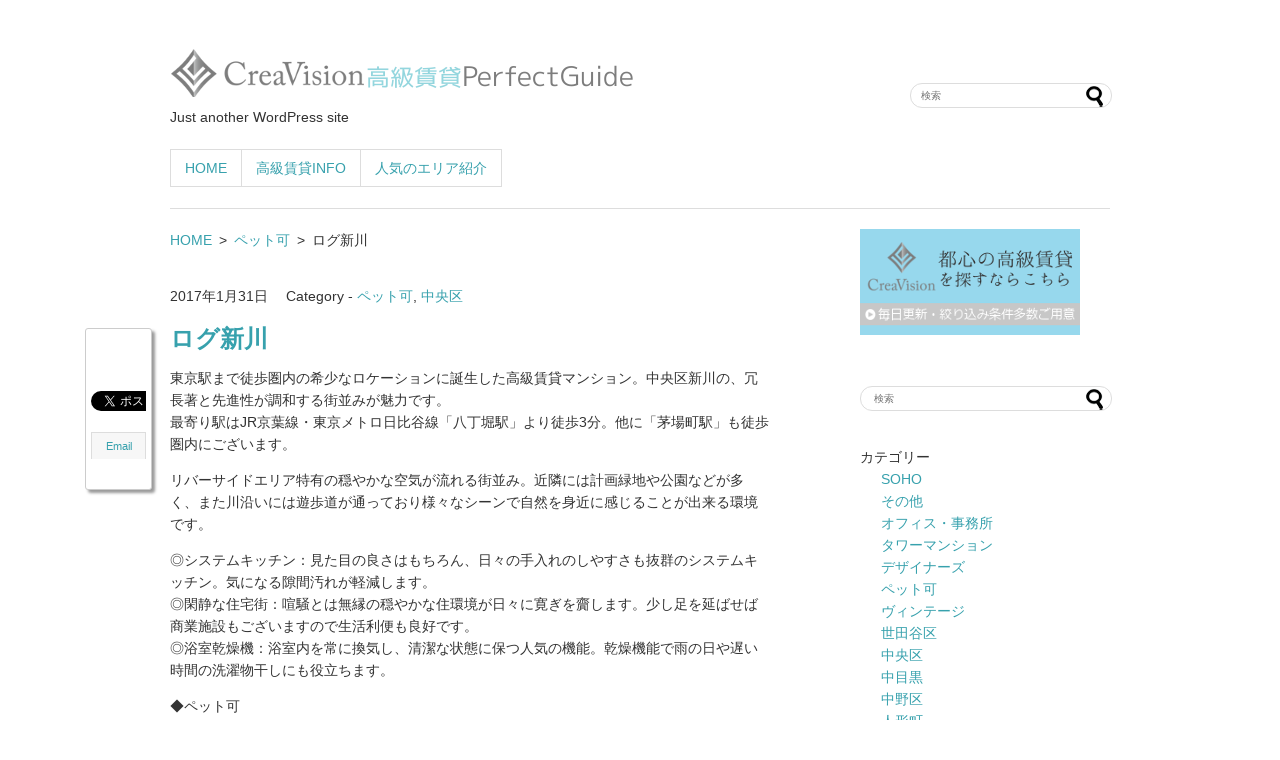

--- FILE ---
content_type: text/html; charset=UTF-8
request_url: http://crea-chintai.com/%E3%83%AD%E3%82%B0%E6%96%B0%E5%B7%9D/
body_size: 10411
content:
<!DOCTYPE html>
<html lang="ja">
	<head>
		<meta charset="UTF-8">
		<title>ログ新川 | 高級賃貸PerfectGuide</title>
		<meta content="東京都心のタワーマンション・デザイナーズ・SOHOを探すなら高級賃貸のプロフェッショナルクレアビジョンにお任せ下さい。" name="description"/> 
		<link rel="shortcut icon" href="wp-content/themes/simplesimple/images/favicon.ico">
		<link rel="stylesheet" href="http://crea-chintai.com/wp-content/themes/simplesimple/style.css" media="screen">
		<link href="http://fonts.googleapis.com/css?family=Josefin+Sans:400,600,700" rel="stylesheet">
		
<!-- All in One SEO Pack 2.3.11.1 by Michael Torbert of Semper Fi Web Design[72,113] -->
<meta name="description"  content="東京駅まで徒歩圏内の希少なロケーションに誕生した高級賃貸マンション。中央区新川の、冗長著と先進性が調和する街並みが魅力です。 最寄り駅はJR京葉線・東京メトロ日比谷線「八丁堀駅」より徒歩3分。他に「茅場町駅」も徒歩圏内にございます。 リバーサイドエリア特有の穏やかな空気が流れる街並み。近隣には計画緑地や公園などが多く" />

<link rel="canonical" href="http://crea-chintai.com/%e3%83%ad%e3%82%b0%e6%96%b0%e5%b7%9d/" />
<!-- /all in one seo pack -->
<link rel='dns-prefetch' href='//s.w.org' />
<link rel="alternate" type="application/rss+xml" title="高級賃貸PerfectGuide &raquo; フィード" href="http://crea-chintai.com/feed/" />
<link rel="alternate" type="application/rss+xml" title="高級賃貸PerfectGuide &raquo; コメントフィード" href="http://crea-chintai.com/comments/feed/" />
<link rel="alternate" type="application/rss+xml" title="高級賃貸PerfectGuide &raquo; ログ新川 のコメントのフィード" href="http://crea-chintai.com/%e3%83%ad%e3%82%b0%e6%96%b0%e5%b7%9d/feed/" />
		<script type="text/javascript">
			window._wpemojiSettings = {"baseUrl":"https:\/\/s.w.org\/images\/core\/emoji\/2.2.1\/72x72\/","ext":".png","svgUrl":"https:\/\/s.w.org\/images\/core\/emoji\/2.2.1\/svg\/","svgExt":".svg","source":{"concatemoji":"http:\/\/crea-chintai.com\/wp-includes\/js\/wp-emoji-release.min.js?ver=4.7.29"}};
			!function(t,a,e){var r,n,i,o=a.createElement("canvas"),l=o.getContext&&o.getContext("2d");function c(t){var e=a.createElement("script");e.src=t,e.defer=e.type="text/javascript",a.getElementsByTagName("head")[0].appendChild(e)}for(i=Array("flag","emoji4"),e.supports={everything:!0,everythingExceptFlag:!0},n=0;n<i.length;n++)e.supports[i[n]]=function(t){var e,a=String.fromCharCode;if(!l||!l.fillText)return!1;switch(l.clearRect(0,0,o.width,o.height),l.textBaseline="top",l.font="600 32px Arial",t){case"flag":return(l.fillText(a(55356,56826,55356,56819),0,0),o.toDataURL().length<3e3)?!1:(l.clearRect(0,0,o.width,o.height),l.fillText(a(55356,57331,65039,8205,55356,57096),0,0),e=o.toDataURL(),l.clearRect(0,0,o.width,o.height),l.fillText(a(55356,57331,55356,57096),0,0),e!==o.toDataURL());case"emoji4":return l.fillText(a(55357,56425,55356,57341,8205,55357,56507),0,0),e=o.toDataURL(),l.clearRect(0,0,o.width,o.height),l.fillText(a(55357,56425,55356,57341,55357,56507),0,0),e!==o.toDataURL()}return!1}(i[n]),e.supports.everything=e.supports.everything&&e.supports[i[n]],"flag"!==i[n]&&(e.supports.everythingExceptFlag=e.supports.everythingExceptFlag&&e.supports[i[n]]);e.supports.everythingExceptFlag=e.supports.everythingExceptFlag&&!e.supports.flag,e.DOMReady=!1,e.readyCallback=function(){e.DOMReady=!0},e.supports.everything||(r=function(){e.readyCallback()},a.addEventListener?(a.addEventListener("DOMContentLoaded",r,!1),t.addEventListener("load",r,!1)):(t.attachEvent("onload",r),a.attachEvent("onreadystatechange",function(){"complete"===a.readyState&&e.readyCallback()})),(r=e.source||{}).concatemoji?c(r.concatemoji):r.wpemoji&&r.twemoji&&(c(r.twemoji),c(r.wpemoji)))}(window,document,window._wpemojiSettings);
		</script>
		<style type="text/css">
img.wp-smiley,
img.emoji {
	display: inline !important;
	border: none !important;
	box-shadow: none !important;
	height: 1em !important;
	width: 1em !important;
	margin: 0 .07em !important;
	vertical-align: -0.1em !important;
	background: none !important;
	padding: 0 !important;
}
</style>
<link rel='stylesheet' id='contact-form-7-css'  href='http://crea-chintai.com/wp-content/plugins/contact-form-7/includes/css/styles.css?ver=4.6' type='text/css' media='all' />
<script type='text/javascript' src='http://crea-chintai.com/wp-includes/js/jquery/jquery.js?ver=1.12.4'></script>
<script type='text/javascript' src='http://crea-chintai.com/wp-includes/js/jquery/jquery-migrate.min.js?ver=1.4.1'></script>
<script type='text/javascript' src='http://crea-chintai.com/wp-content/plugins/sharebar/js/sharebar.js?ver=4.7.29'></script>
<link rel='https://api.w.org/' href='http://crea-chintai.com/wp-json/' />
<link rel="EditURI" type="application/rsd+xml" title="RSD" href="http://crea-chintai.com/xmlrpc.php?rsd" />
<link rel="wlwmanifest" type="application/wlwmanifest+xml" href="http://crea-chintai.com/wp-includes/wlwmanifest.xml" /> 
<link rel='prev' title='グラシーナ文京' href='http://crea-chintai.com/%e3%82%b0%e3%83%a9%e3%82%b7%e3%83%bc%e3%83%8a%e6%96%87%e4%ba%ac/' />
<link rel='next' title='ブランシエスタ駒込' href='http://crea-chintai.com/%e3%83%96%e3%83%a9%e3%83%b3%e3%82%b7%e3%82%a8%e3%82%b9%e3%82%bf%e9%a7%92%e8%be%bc/' />
<meta name="generator" content="WordPress 4.7.29" />
<link rel='shortlink' href='http://crea-chintai.com/?p=4228' />
<link rel="alternate" type="application/json+oembed" href="http://crea-chintai.com/wp-json/oembed/1.0/embed?url=http%3A%2F%2Fcrea-chintai.com%2F%25e3%2583%25ad%25e3%2582%25b0%25e6%2596%25b0%25e5%25b7%259d%2F" />
<link rel="alternate" type="text/xml+oembed" href="http://crea-chintai.com/wp-json/oembed/1.0/embed?url=http%3A%2F%2Fcrea-chintai.com%2F%25e3%2583%25ad%25e3%2582%25b0%25e6%2596%25b0%25e5%25b7%259d%2F&#038;format=xml" />
<link rel="stylesheet" href="http://crea-chintai.com/wp-content/plugins/sharebar/css/sharebar.css" type="text/css" media="screen" />
<script type="text/javascript">jQuery(document).ready(function($) { $('.sharebar').sharebar({horizontal:'true',swidth:'65',minwidth:1000,position:'left',leftOffset:20,rightOffset:10}); });</script>
<!-- Sharebar Plugin by Monjurul Dolon (http://mdolon.com/) - more info at: http://devgrow.com/sharebar-wordpress-plugin -->
<style type="text/css"></style><style>.ios7.web-app-mode.has-fixed header{ background-color: rgba(3,122,221,.88);}</style>
	</head>
	<body class="post-template-default single single-post postid-4228 single-format-standard">
		<div id="container">
			<!-- header -->

			<div id="header" class="clearfix">
				<div class="alignleft">
						<a href="http://crea-chintai.com/" class="crealogo"><img src="http://crea-chintai.com/wp-content/themes/simplesimple/images/logo.png"></a><br>
					Just another WordPress site				</div>
				<div class="alignright"><form method="get" id="searchform" action="http://crea-chintai.com/">
	<input type="text" placeholder="検索" name="s" id="s">
	<input type="submit" id="searchsubmit" value="">
</form></div>　　　　
<div class="menu-%e3%83%a1%e3%83%8b%e3%83%a5%e3%83%bc-1-container"><ul id="menu-%e3%83%a1%e3%83%8b%e3%83%a5%e3%83%bc-1" class="menu"><li id="menu-item-4174" class="menu-item menu-item-type-post_type menu-item-object-page menu-item-home menu-item-4174"><a href="http://crea-chintai.com/">HOME</a></li>
<li id="menu-item-4175" class="menu-item menu-item-type-post_type menu-item-object-page menu-item-4175"><a href="http://crea-chintai.com/%e9%ab%98%e7%b4%9a%e8%b3%83%e8%b2%b8info/">高級賃貸INFO</a></li>
<li id="menu-item-4176" class="menu-item menu-item-type-post_type menu-item-object-page menu-item-4176"><a href="http://crea-chintai.com/%e4%ba%ba%e6%b0%97%e3%81%ae%e3%82%a8%e3%83%aa%e3%82%a2%e7%b4%b9%e4%bb%8b/">人気のエリア紹介</a></li>
</ul></div>　　　　
</div>
<script>

  (function(i,s,o,g,r,a,m){i['GoogleAnalyticsObject']=r;i[r]=i[r]||function(){

  (i[r].q=i[r].q||[]).push(arguments)},i[r].l=1*new Date();a=s.createElement(o),

  m=s.getElementsByTagName(o)[0];a.async=1;a.src=g;m.parentNode.insertBefore(a,m)

  })(window,document,'script','//www.google-analytics.com/analytics.js','ga');

 

  ga('create', 'UA-44447967-2', 'crea-chintai.com');

  ga('send', 'pageview');

 

</script>
			<!-- /header -->			<!-- main -->
			<div id="main">
<div align="left"><div id="breadcrumb" class="clearfix"><ul><li><a href="http://crea-chintai.com/">HOME</a></li><li>&gt;</li><li><a href="http://crea-chintai.com/category/%e3%83%9a%e3%83%83%e3%83%88%e5%8f%af/">ペット可</a></li><li>&gt;</li><li>ログ新川</li></ul></div></div>
						<div id="post-4228" class="post-4228 post type-post status-publish format-standard hentry category-7 category-9 classify2-721 classify2-327">
						
		
								<p class="post-meta">
								<span class="post-date">2017年1月31日</span>
								<span class="category">Category - <a href="http://crea-chintai.com/category/%e3%83%9a%e3%83%83%e3%83%88%e5%8f%af/" rel="category tag">ペット可</a>, <a href="http://crea-chintai.com/category/%e4%b8%ad%e5%a4%ae%e5%8c%ba/" rel="category tag">中央区</a></span>
<ul id="sharebar" style="background:#;border-color:#;">
<li><div id="fb-root"></div><script>(function(d, s, id) { var js, fjs = d.getElementsByTagName(s)[0]; if (d.getElementById(id)) return; js = d.createElement(s); js.id = id; js.src = "//connect.facebook.net/en_US/sdk.js#xfbml=1&version=v2.3"; fjs.parentNode.insertBefore(js, fjs); }(document, 'script', 'facebook-jssdk'));</script><div class="fb-like" data-width="60" data-layout="box_count" data-action="like" data-show-faces="false" data-share="false"></div></li><li><a class="twitter-share-button" href="https://twitter.com/share" data-count="vertical">Tweet</a><script>window.twttr=(function(d,s,id){var js,fjs=d.getElementsByTagName(s)[0],t=window.twttr||{};if(d.getElementById(id))return t;js=d.createElement(s);js.id=id;js.src="https://platform.twitter.com/widgets.js";fjs.parentNode.insertBefore(js,fjs);t._e=[];t.ready=function(f){t._e.push(f);};return t;}(document,"script","twitter-wjs"));</script></li><li><a href="mailto:?subject=http://crea-chintai.com/%e3%83%ad%e3%82%b0%e6%96%b0%e5%b7%9d/" class="sharebar-button email">Email</a></li></ul><ul id="sharebarx">
<li><div id="fb-root"></div><script>(function(d, s, id) { var js, fjs = d.getElementsByTagName(s)[0]; if (d.getElementById(id)) return; js = d.createElement(s); js.id = id; js.src = "//connect.facebook.net/en_US/sdk.js#xfbml=1&version=v2.3"; fjs.parentNode.insertBefore(js, fjs); }(document, 'script', 'facebook-jssdk'));</script><div class="fb-like" data-width="80" data-layout="button_count" data-action="like" data-show-faces="false" data-share="false"></div></li><li><a class="twitter-share-button" href="https://twitter.com/share">Tweet</a><script>window.twttr=(function(d,s,id){var js,fjs=d.getElementsByTagName(s)[0],t=window.twttr||{};if(d.getElementById(id))return t;js=d.createElement(s);js.id=id;js.src="https://platform.twitter.com/widgets.js";fjs.parentNode.insertBefore(js,fjs);t._e=[];t.ready=function(f){t._e.push(f);};return t;}(document,"script","twitter-wjs"));</script></li><li><a href="mailto:?subject=http://crea-chintai.com/%e3%83%ad%e3%82%b0%e6%96%b0%e5%b7%9d/" class="sharebar-button email">Email</a></li></ul><p><span style="font-size: 18pt;"><strong><a title="ログ新川" href="http://www.creavision.co.jp/building/4912/" target="_blank">ログ新川</a></strong></span></p>
<div class="text297">
<p>東京駅まで徒歩圏内の希少なロケーションに誕生した高級賃貸マンション。中央区新川の、冗長著と先進性が調和する街並みが魅力です。<br />
最寄り駅はJR京葉線・東京メトロ日比谷線「八丁堀駅」より徒歩3分。他に「茅場町駅」も徒歩圏内にございます。</p>
<p>リバーサイドエリア特有の穏やかな空気が流れる街並み。近隣には計画緑地や公園などが多く、また川沿いには遊歩道が通っており様々なシーンで自然を身近に感じることが出来る環境です。</p>
<p>◎システムキッチン：見た目の良さはもちろん、日々の手入れのしやすさも抜群のシステムキッチン。気になる隙間汚れが軽減します。<br />
◎閑静な住宅街：喧騒とは無縁の穏やかな住環境が日々に寛ぎを齎します。少し足を延ばせば商業施設もございますので生活利便も良好です。<br />
◎浴室乾燥機：浴室内を常に換気し、清潔な状態に保つ人気の機能。乾燥機能で雨の日や遅い時間の洗濯物干しにも役立ちます。</p>
<p>◆ペット可<br />
愛犬家・愛猫家に嬉しいペットの飼育が出来るマンションです。 ペットオーナーにもそうでない方にも快適な生活が送って頂ける様、様々な面で配慮されています。</p>
<p>◆キャンペーン<br />
仲介手数料・礼金等転居時に掛かる初期費用を抑えた物件です。<br />
他にフリーレントや期間限定賃料減額等、物件によって様々なキャンペーンがございます。</p>
<p>◇中央区<br />
築地・月島等400年の歴史を誇る伝統的な街並みが魅力。<br />
銀座エリアのトレンド性に加え、閑静で暮らしやすい居住性の良さも人気の理由です。</p>
<table class="tableBase">
<tbody>
<tr class="odd">
<th scope="row">物件名</th>
<td colspan="3">ログ新川</td>
</tr>
<tr class="even">
<th scope="row">所在地</th>
<td colspan="3">東京都中央区新川2-20-10</td>
</tr>
<tr class="odd">
<th scope="row">交通</th>
<td colspan="3">JR京葉線「八丁堀駅」徒歩3分<br />
東京メトロ日比谷線「八丁堀駅」徒歩3分<br />
東京メトロ日比谷線「茅場町駅」徒歩11分<br />
東京メトロ東西線「茅場町駅」徒歩11分</td>
</tr>
<tr class="even">
<th scope="row"></th>
<td colspan="3"></td>
</tr>
<tr class="odd">
<th scope="row">物件特徴</th>
<td colspan="3">ペット可</td>
</tr>
<tr class="even">
<th scope="row">賃料</th>
<td>101,000円 &#8211; 220,000円</td>
<th>共益費/管理費</th>
<td>10,000円 &#8211; 10,000円</td>
</tr>
<tr class="odd">
<th scope="row">間取り</th>
<td>1K &#8211; 2LDK</td>
<th>専有面積</th>
<td>26.52m<sup>2</sup> &#8211; 55.12m<sup>2</sup></td>
</tr>
<tr class="even">
<th scope="row">築年月</th>
<td>2017年2月</td>
<th>総階数</th>
<td>地上12階</td>
</tr>
<tr class="odd">
<th scope="row">総戸数</th>
<td>28戸</td>
<th>建物構造</th>
<td>RC造</td>
</tr>
<tr class="even">
<th scope="row">通学エリア小学校</th>
<td colspan="3">明正小学校</td>
</tr>
</tbody>
</table>
<p>所在地 〒106-0045</p>
<p>東京都港区麻布十番1-7-1 MGB麻布十番6F<br />
TEL・FAX TEL 03-6890-7755<br />
FAX 03-6890-7757<br />
営業時間 10:00〜22:00（年中無休）<br />
アクセス 都営大江戸線「麻布十番駅」7番出口 徒歩3分<br />
<div role="form" class="wpcf7" id="wpcf7-f4202-p4228-o1" lang="ja" dir="ltr">
<div class="screen-reader-response"></div>
<form action="/%E3%83%AD%E3%82%B0%E6%96%B0%E5%B7%9D/#wpcf7-f4202-p4228-o1" method="post" class="wpcf7-form" novalidate="novalidate">
<div style="display: none;">
<input type="hidden" name="_wpcf7" value="4202" />
<input type="hidden" name="_wpcf7_version" value="4.6" />
<input type="hidden" name="_wpcf7_locale" value="ja" />
<input type="hidden" name="_wpcf7_unit_tag" value="wpcf7-f4202-p4228-o1" />
<input type="hidden" name="_wpnonce" value="555745a10e" />
</div>
<p><label> お名前 (必須)<br />
    <span class="wpcf7-form-control-wrap your-name"><input type="text" name="your-name" value="" size="40" class="wpcf7-form-control wpcf7-text wpcf7-validates-as-required" aria-required="true" aria-invalid="false" /></span> </label></p>
<p><label> メールアドレス (必須)<br />
    <span class="wpcf7-form-control-wrap your-email"><input type="email" name="your-email" value="" size="40" class="wpcf7-form-control wpcf7-text wpcf7-email wpcf7-validates-as-required wpcf7-validates-as-email" aria-required="true" aria-invalid="false" /></span> </label></p>
<p><label> 題名<br />
    <span class="wpcf7-form-control-wrap your-subject"><input type="text" name="your-subject" value="" size="40" class="wpcf7-form-control wpcf7-text" aria-invalid="false" /></span> </label></p>
<p><label> メッセージ本文<br />
    <span class="wpcf7-form-control-wrap your-message"><textarea name="your-message" cols="40" rows="10" class="wpcf7-form-control wpcf7-textarea" aria-invalid="false"></textarea></span> </label></p>
<p><input type="submit" value="送信" class="wpcf7-form-control wpcf7-submit" /></p>
<div class="wpcf7-response-output wpcf7-display-none"></div></form></div></p>
</div>
Belong to 物件特徴-<a href="http://crea-chintai.com/classify2/%e5%be%b3%e8%88%b9%e7%a8%b2%e8%8d%b7%e7%a5%9e%e7%a4%be/" rel="tag">徳船稲荷神社</a>、<a href="http://crea-chintai.com/classify2/%e6%98%8e%e6%ad%a3%e5%b0%8f%e5%ad%a6%e6%a0%a1/" rel="tag">明正小学校</a>							</div>
								</div>
			<!-- /main -->
<!-- sidebar -->


<div id="sidebar">
<li id="text-2" class="widget widget_text">			<div class="textwidget"><a href="http://www.creavision.co.jp/"　target="_blank"><img src="http://crea-chintai.com/wp-content/themes/simplesimple/images/sitelink.png"  alt="都心の高級賃貸を探すならこちら"></a></div>
		</li>
<li id="search-2" class="widget widget_search"><form method="get" id="searchform" action="http://crea-chintai.com/">
	<input type="text" placeholder="検索" name="s" id="s">
	<input type="submit" id="searchsubmit" value="">
</form></li>
<li id="categories-2" class="widget widget_categories"><div>カテゴリー</div>		<ul>
	<li class="cat-item cat-item-2"><a href="http://crea-chintai.com/category/soho/" >SOHO</a>
</li>
	<li class="cat-item cat-item-4"><a href="http://crea-chintai.com/category/%e3%81%9d%e3%81%ae%e4%bb%96/" >その他</a>
</li>
	<li class="cat-item cat-item-1445"><a href="http://crea-chintai.com/category/%e3%82%aa%e3%83%95%e3%82%a3%e3%82%b9%e3%83%bb%e4%ba%8b%e5%8b%99%e6%89%80/" >オフィス・事務所</a>
</li>
	<li class="cat-item cat-item-5"><a href="http://crea-chintai.com/category/%e3%82%bf%e3%83%af%e3%83%bc%e3%83%9e%e3%83%b3%e3%82%b7%e3%83%a7%e3%83%b3/" >タワーマンション</a>
</li>
	<li class="cat-item cat-item-6"><a href="http://crea-chintai.com/category/%e3%83%87%e3%82%b6%e3%82%a4%e3%83%8a%e3%83%bc%e3%82%ba/" >デザイナーズ</a>
</li>
	<li class="cat-item cat-item-7"><a href="http://crea-chintai.com/category/%e3%83%9a%e3%83%83%e3%83%88%e5%8f%af/" >ペット可</a>
</li>
	<li class="cat-item cat-item-3"><a href="http://crea-chintai.com/category/%e3%83%b4%e3%82%a3%e3%83%b3%e3%83%86%e3%83%bc%e3%82%b8/" >ヴィンテージ</a>
</li>
	<li class="cat-item cat-item-8"><a href="http://crea-chintai.com/category/%e4%b8%96%e7%94%b0%e8%b0%b7%e5%8c%ba/" >世田谷区</a>
</li>
	<li class="cat-item cat-item-9"><a href="http://crea-chintai.com/category/%e4%b8%ad%e5%a4%ae%e5%8c%ba/" >中央区</a>
</li>
	<li class="cat-item cat-item-1427"><a href="http://crea-chintai.com/category/%e4%b8%ad%e7%9b%ae%e9%bb%92/" >中目黒</a>
</li>
	<li class="cat-item cat-item-10"><a href="http://crea-chintai.com/category/%e4%b8%ad%e9%87%8e%e5%8c%ba/" >中野区</a>
</li>
	<li class="cat-item cat-item-1426"><a href="http://crea-chintai.com/category/%e4%ba%ba%e5%bd%a2%e7%94%ba/" >人形町</a>
</li>
	<li class="cat-item cat-item-11"><a href="http://crea-chintai.com/category/%e4%bd%8e%e5%b1%a4%e5%9e%8b%e3%83%9e%e3%83%b3%e3%82%b7%e3%83%a7%e3%83%b3/" >低層型マンション</a>
</li>
	<li class="cat-item cat-item-1414"><a href="http://crea-chintai.com/category/%e5%85%ad%e6%9c%ac%e6%9c%a8/" >六本木</a>
</li>
	<li class="cat-item cat-item-12"><a href="http://crea-chintai.com/category/%e5%88%86%e8%ad%b2%e8%b3%83%e8%b2%b8/" >分譲賃貸</a>
</li>
	<li class="cat-item cat-item-1425"><a href="http://crea-chintai.com/category/%e5%8b%9d%e3%81%a9%e3%81%8d/" >勝どき</a>
</li>
	<li class="cat-item cat-item-13"><a href="http://crea-chintai.com/category/%e5%8c%97%e5%8c%ba/" >北区</a>
</li>
	<li class="cat-item cat-item-14"><a href="http://crea-chintai.com/category/%e5%8d%83%e4%bb%a3%e7%94%b0%e5%8c%ba/" >千代田区</a>
</li>
	<li class="cat-item cat-item-1404"><a href="http://crea-chintai.com/category/%e5%8d%b3%e5%85%a5%e5%b1%85/" >即入居</a>
</li>
	<li class="cat-item cat-item-15"><a href="http://crea-chintai.com/category/%e5%8f%b0%e6%9d%b1%e5%8c%ba/" >台東区</a>
</li>
	<li class="cat-item cat-item-16"><a href="http://crea-chintai.com/category/%e5%93%81%e5%b7%9d%e5%8c%ba/" >品川区</a>
</li>
	<li class="cat-item cat-item-17"><a href="http://crea-chintai.com/category/%e5%a2%a8%e7%94%b0%e5%8c%ba/" >墨田区</a>
</li>
	<li class="cat-item cat-item-18"><a href="http://crea-chintai.com/category/%e5%a4%a7%e7%94%b0%e5%8c%ba/" >大田区</a>
</li>
	<li class="cat-item cat-item-1417"><a href="http://crea-chintai.com/category/%e5%ba%83%e5%b0%be/" >広尾</a>
</li>
	<li class="cat-item cat-item-1412"><a href="http://crea-chintai.com/category/%e6%81%b5%e6%af%94%e5%af%bf/" >恵比寿</a>
</li>
	<li class="cat-item cat-item-19"><a href="http://crea-chintai.com/category/%e6%96%87%e4%ba%ac%e5%8c%ba/" >文京区</a>
</li>
	<li class="cat-item cat-item-1421"><a href="http://crea-chintai.com/category/%e6%96%b0%e5%9e%8b%e3%82%b3%e3%83%ad%e3%83%8a%e3%82%a6%e3%82%a4%e3%83%ab%e3%82%b9/" >新型コロナウイルス</a>
</li>
	<li class="cat-item cat-item-20"><a href="http://crea-chintai.com/category/%e6%96%b0%e5%ae%bf%e5%8c%ba/" >新宿区</a>
</li>
	<li class="cat-item cat-item-1"><a href="http://crea-chintai.com/category/%e6%9c%aa%e5%88%86%e9%a1%9e/" >未分類</a>
</li>
	<li class="cat-item cat-item-21"><a href="http://crea-chintai.com/category/%e6%9d%89%e4%b8%a6%e5%8c%ba/" >杉並区</a>
</li>
	<li class="cat-item cat-item-22"><a href="http://crea-chintai.com/category/%e6%b1%9f%e6%9d%b1%e5%8c%ba/" >江東区</a>
</li>
	<li class="cat-item cat-item-23"><a href="http://crea-chintai.com/category/%e6%b8%8b%e8%b0%b7%e5%8c%ba/" >渋谷区</a>
</li>
	<li class="cat-item cat-item-24"><a href="http://crea-chintai.com/category/%e6%b8%af%e5%8c%ba/" >港区</a>
</li>
	<li class="cat-item cat-item-1418"><a href="http://crea-chintai.com/category/%e7%99%bd%e9%87%91%e9%ab%98%e8%bc%aa/" >白金高輪</a>
</li>
	<li class="cat-item cat-item-25"><a href="http://crea-chintai.com/category/%e7%9b%ae%e9%bb%92%e5%8c%ba/" >目黒区</a>
</li>
	<li class="cat-item cat-item-1415"><a href="http://crea-chintai.com/category/%e7%a5%9e%e6%a5%bd%e5%9d%82/" >神楽坂</a>
</li>
	<li class="cat-item cat-item-1049"><a href="http://crea-chintai.com/category/%e8%8d%92%e5%b7%9d%e5%8c%ba/" >荒川区</a>
</li>
	<li class="cat-item cat-item-1416"><a href="http://crea-chintai.com/category/%e8%a1%a8%e5%8f%82%e9%81%93/" >表参道</a>
</li>
	<li class="cat-item cat-item-26"><a href="http://crea-chintai.com/category/%e8%b1%8a%e5%b3%b6%e5%8c%ba/" >豊島区</a>
</li>
	<li class="cat-item cat-item-1413"><a href="http://crea-chintai.com/category/%e8%b5%a4%e5%9d%82/" >赤坂</a>
</li>
	<li class="cat-item cat-item-1420"><a href="http://crea-chintai.com/category/%e9%8a%80%e5%ba%a7/" >銀座</a>
</li>
	<li class="cat-item cat-item-1428"><a href="http://crea-chintai.com/category/%e9%96%80%e5%89%8d%e4%bb%b2%e7%94%ba/" >門前仲町</a>
</li>
	<li class="cat-item cat-item-1419"><a href="http://crea-chintai.com/category/%e9%ba%b9%e7%94%ba/" >麹町</a>
</li>
	<li class="cat-item cat-item-1411"><a href="http://crea-chintai.com/category/%e9%ba%bb%e5%b8%83%e5%8d%81%e7%95%aa/" >麻布十番</a>
</li>
		</ul>
</li>
		<li id="recent-posts-2" class="widget widget_recent_entries">		<div>最近の投稿</div>		<ul>
					<li>
				<a href="http://crea-chintai.com/%e7%9b%ae%e9%bb%92marc%e3%83%ac%e3%82%b8%e3%83%87%e3%83%b3%e3%82%b9%e3%82%bf%e3%83%af%e3%83%bc/">目黒MARCレジデンスタワー</a>
						</li>
					<li>
				<a href="http://crea-chintai.com/%e3%82%a6%e3%82%a8%e3%83%aa%e3%82%b9%e3%82%a2%e3%83%bc%e3%83%90%e3%83%b3%e5%93%81%e5%b7%9d%e3%82%bf%e3%83%af%e3%83%bc/">ウエリスアーバン品川タワー</a>
						</li>
					<li>
				<a href="http://crea-chintai.com/%e3%83%96%e3%83%aa%e3%83%aa%e3%82%a2%e3%82%b7%e3%83%86%e3%82%a3%e8%a5%bf%e6%97%a9%e7%a8%b2%e7%94%b0/">ブリリアシティ西早稲田</a>
						</li>
					<li>
				<a href="http://crea-chintai.com/%e3%83%96%e3%83%a9%e3%83%b3%e3%82%ba%e3%82%bf%e3%83%af%e3%83%bc%e8%b1%8a%e6%b4%b2/">ブランズタワー豊洲</a>
						</li>
					<li>
				<a href="http://crea-chintai.com/9357/">ブランズタワー芝浦</a>
						</li>
				</ul>
		</li>
		<li id="text-3" class="widget widget_text">			<div class="textwidget"><iframe src="//www.facebook.com/plugins/likebox.php?href=https%3A%2F%2Fwww.facebook.com%2Fcreavision.rent&amp;width=300&amp;height=590&amp;colorscheme=light&amp;show_faces=true&amp;header=true&amp;stream=true&amp;show_border=true" scrolling="no" frameborder="0" style="border:none; overflow:hidden; width:300px; height:590px;" allowTransparency="true"></iframe></div>
		</li>
<div class="taxonomy">
<h3>周辺施設</h3>
<ul class="tagcloud">
	<li class="cat-item cat-item-935"><a href="http://crea-chintai.com/classify2/2000%e3%81%ad%e3%82%93%e5%85%ac%e5%9c%92/" >2000ねん公園</a>
</li>
	<li class="cat-item cat-item-1436"><a href="http://crea-chintai.com/classify2/ana%e3%82%a4%e3%83%b3%e3%82%bf%e3%83%bc%e3%82%b3%e3%83%b3%e3%83%81%e3%83%8d%e3%83%b3%e3%82%bf%e3%83%ab%e3%83%9b%e3%83%86%e3%83%ab/" >ANAインターコンチネンタルホテル</a>
</li>
	<li class="cat-item cat-item-60"><a href="http://crea-chintai.com/classify2/coredo%e5%ae%a4%e7%94%ba/" >COREDO室町</a>
</li>
	<li class="cat-item cat-item-61"><a href="http://crea-chintai.com/classify2/coredo%e6%97%a5%e6%9c%ac%e6%a9%8b/" >COREDO日本橋</a>
</li>
	<li class="cat-item cat-item-1388"><a href="http://crea-chintai.com/classify2/ibm%e7%ae%b1%e5%b4%8e%e3%83%93%e3%83%ab%e5%86%85%e9%83%b5%e4%be%bf%e5%b1%80/" >IBM箱崎ビル内郵便局</a>
</li>
	<li class="cat-item cat-item-62"><a href="http://crea-chintai.com/classify2/jr%e6%9d%b1%e4%ba%ac%e7%b7%8f%e5%90%88%e7%97%85%e9%99%a2/" >JR東京総合病院</a>
</li>
	<li class="cat-item cat-item-63"><a href="http://crea-chintai.com/classify2/la-kagu/" >la kagu</a>
</li>
	<li class="cat-item cat-item-977"><a href="http://crea-chintai.com/classify2/laqua/" >LaQua</a>
</li>
	<li class="cat-item cat-item-1114"><a href="http://crea-chintai.com/classify2/nhk%e6%94%be%e9%80%81%e5%8d%9a%e7%89%a9%e9%a4%a8/" >NHK放送博物館</a>
</li>
	<li class="cat-item cat-item-64"><a href="http://crea-chintai.com/classify2/ntt%e6%9d%b1%e6%97%a5%e6%9c%ac%e9%96%a2%e6%9d%b1%e7%97%85%e9%99%a2/" >NTT東日本関東病院</a>
</li>
	<li class="cat-item cat-item-1161"><a href="http://crea-chintai.com/classify2/%e3%81%82%e3%81%8b%e3%81%8e%e5%85%90%e7%ab%a5%e9%81%8a%e5%9c%92/" >あかぎ児童遊園</a>
</li>
	<li class="cat-item cat-item-1364"><a href="http://crea-chintai.com/classify2/%e3%81%82%e3%81%9d%e3%81%8b%e7%97%85%e9%99%a2/" >あそか病院</a>
</li>
	<li class="cat-item cat-item-1070"><a href="http://crea-chintai.com/classify2/%e3%81%82%e3%82%84%e3%82%81%e7%ac%ac%e4%ba%8c%e5%85%ac%e5%9c%92/" >あやめ第二公園</a>
</li>
	<li class="cat-item cat-item-1200"><a href="http://crea-chintai.com/classify2/%e3%81%8a%e3%81%8b%e3%81%a1%e3%81%be%e3%81%a1%e3%83%91%e3%83%b3%e3%83%80%e5%ba%83%e5%a0%b4/" >おかちまちパンダ広場</a>
</li>
	<li class="cat-item cat-item-880"><a href="http://crea-chintai.com/classify2/%e3%81%8a%e3%81%a8%e3%82%81%e5%b1%b1%e5%85%ac%e5%9c%92/" >おとめ山公園</a>
</li>
	<li class="cat-item cat-item-986"><a href="http://crea-chintai.com/classify2/%e3%81%8a%e5%8f%b0%e5%a0%b4%e3%81%ae%e7%9f%b3%e5%9e%a3%e7%9f%b3/" >お台場の石垣石</a>
</li>
	<li class="cat-item cat-item-1209"><a href="http://crea-chintai.com/classify2/%e3%81%8a%e8%8c%b6%e3%81%ae%e6%b0%b4%e5%85%ac%e5%9c%92/" >お茶の水公園</a>
</li>
	<li class="cat-item cat-item-879"><a href="http://crea-chintai.com/classify2/%e3%81%8a%e8%8c%b6%e3%81%ae%e6%b0%b4%e5%a5%b3%e5%ad%90%e5%a4%a7/" >お茶の水女子大</a>
</li>
	<li class="cat-item cat-item-74"><a href="http://crea-chintai.com/classify2/%e3%81%8a%e8%8c%b6%e3%81%ae%e6%b0%b4%e5%b0%8f%e5%ad%a6%e6%a0%a1/" >お茶の水小学校</a>
</li>
	<li class="cat-item cat-item-75"><a href="http://crea-chintai.com/classify2/%e3%81%8b%e3%81%a3%e3%81%b1%e6%a9%8b%e5%95%86%e5%ba%97%e8%a1%97/" >かっぱ橋商店街</a>
</li>
</ul>
</div></div>
<!-- /sidebar -->		</div>
		<!-- /container -->
		
		<!-- footer -->
		<div id="footer">
<div id="footer-widget" class="clearfloat">
    <div id="footerleft" class="clearfloat">
        
			<li id="text-4" class="widget widget_text"><div class="widgetblock">
				<div class="widgettitleb"><h3 class="widgettitle">Find me on the web</h3></div>
			<div class="textwidget"><ul class="social">
<li class="twitter"><a href="http://twitter.com/creavision_rent" target="_blank"><span>＠creavision_rent</span></a></li>
<li class="facebook"><a href="https://www.facebook.com/creavision.rent" target="_blank"><span>東京都心の高級賃貸 | CreaVision</span></a></li>
 <li class="google"><a href="https://plus.google.com/u/0/102491288039803664237/posts" target="_blank">CreaVision麻布</a></li>
</ul></div>
		
			</div></li>
    </div>
    <div id="footercenter" class="clearfloat">
        
			<li id="text-5" class="widget widget_text"><div class="widgetblock">
				<div class="widgettitleb"><h3 class="widgettitle">PAGES</h3></div>
			<div class="textwidget"><a href="http://crea-chintai.com/%E4%BC%9A%E7%A4%BE%E6%A6%82%E8%A6%81/" >会社概要</a>
運営サイト集
プライバシーポリシー
お問い合せフォーム</div>
		
			</div></li>
    </div>
    <div id="footerright" class="clearfloat">
        
			<li id="pages-2" class="widget widget_pages"><div class="widgetblock">
				<div class="widgettitleb"><h3 class="widgettitle">高級賃貸info</h3></div>
		<ul>
			<li class="page_item page-item-13"><a href="http://crea-chintai.com/">TOP</a></li>
<li class="page_item page-item-2"><a href="http://crea-chintai.com/sample-page/">サンプルページ</a></li>
<li class="page_item page-item-181 page_item_has_children"><a href="http://crea-chintai.com/%e4%ba%ba%e6%b0%97%e3%81%ae%e3%82%a8%e3%83%aa%e3%82%a2%e7%b4%b9%e4%bb%8b/">人気のエリア紹介</a>
<ul class='children'>
	<li class="page_item page-item-518"><a href="http://crea-chintai.com/%e4%ba%ba%e6%b0%97%e3%81%ae%e3%82%a8%e3%83%aa%e3%82%a2%e7%b4%b9%e4%bb%8b/%e4%b8%ad%e5%a4%ae%e5%8c%ba/">中央区</a></li>
	<li class="page_item page-item-557 page_item_has_children"><a href="http://crea-chintai.com/%e4%ba%ba%e6%b0%97%e3%81%ae%e3%82%a8%e3%83%aa%e3%82%a2%e7%b4%b9%e4%bb%8b/%e5%8d%83%e4%bb%a3%e7%94%b0%e5%8c%ba/">千代田区</a>
	<ul class='children'>
		<li class="page_item page-item-576"><a href="http://crea-chintai.com/%e4%ba%ba%e6%b0%97%e3%81%ae%e3%82%a8%e3%83%aa%e3%82%a2%e7%b4%b9%e4%bb%8b/%e5%8d%83%e4%bb%a3%e7%94%b0%e5%8c%ba/%e7%95%aa%e7%94%ba/">番町</a></li>
	</ul>
</li>
	<li class="page_item page-item-201 page_item_has_children"><a href="http://crea-chintai.com/%e4%ba%ba%e6%b0%97%e3%81%ae%e3%82%a8%e3%83%aa%e3%82%a2%e7%b4%b9%e4%bb%8b/%e6%b8%8b%e8%b0%b7%e5%8c%ba/">渋谷区</a>
	<ul class='children'>
		<li class="page_item page-item-490"><a href="http://crea-chintai.com/%e4%ba%ba%e6%b0%97%e3%81%ae%e3%82%a8%e3%83%aa%e3%82%a2%e7%b4%b9%e4%bb%8b/%e6%b8%8b%e8%b0%b7%e5%8c%ba/%e6%81%b5%e6%af%94%e5%af%bf/">恵比寿</a></li>
	</ul>
</li>
	<li class="page_item page-item-197 page_item_has_children"><a href="http://crea-chintai.com/%e4%ba%ba%e6%b0%97%e3%81%ae%e3%82%a8%e3%83%aa%e3%82%a2%e7%b4%b9%e4%bb%8b/%e6%b8%af%e5%8c%ba/">港区</a>
	<ul class='children'>
		<li class="page_item page-item-264"><a href="http://crea-chintai.com/%e4%ba%ba%e6%b0%97%e3%81%ae%e3%82%a8%e3%83%aa%e3%82%a2%e7%b4%b9%e4%bb%8b/%e6%b8%af%e5%8c%ba/%e8%a1%a8%e5%8f%82%e9%81%93/">表参道</a></li>
		<li class="page_item page-item-180"><a href="http://crea-chintai.com/%e4%ba%ba%e6%b0%97%e3%81%ae%e3%82%a8%e3%83%aa%e3%82%a2%e7%b4%b9%e4%bb%8b/%e6%b8%af%e5%8c%ba/%e9%ba%bb%e5%b8%83%e5%8d%81%e7%95%aa/">麻布十番</a></li>
	</ul>
</li>
</ul>
</li>
<li class="page_item page-item-148 page_item_has_children"><a href="http://crea-chintai.com/%e9%ab%98%e7%b4%9a%e8%b3%83%e8%b2%b8info/">高級賃貸INFO</a>
<ul class='children'>
	<li class="page_item page-item-153"><a href="http://crea-chintai.com/%e9%ab%98%e7%b4%9a%e8%b3%83%e8%b2%b8info/%e3%82%bf%e3%83%af%e3%83%bc%e3%83%9e%e3%83%b3%e3%82%b7%e3%83%a7%e3%83%b3%e3%81%a8%e3%81%af/">タワーマンションとは</a></li>
	<li class="page_item page-item-1441"><a href="http://crea-chintai.com/%e9%ab%98%e7%b4%9a%e8%b3%83%e8%b2%b8info/%e3%82%bf%e3%83%af%e3%83%bc%e3%83%9e%e3%83%b3%e3%82%b7%e3%83%a7%e3%83%b3%e8%b3%83%e8%b2%b8%e3%82%92%e6%8e%a2%e3%81%99%ef%bc%88%e5%8c%ba%e3%83%bb%e3%82%a8%e3%83%aa%e3%82%a2%e3%83%bb%e5%b1%9e%e6%80%a7/">タワーマンション賃貸を探す（区・エリア・属性）</a></li>
	<li class="page_item page-item-499"><a href="http://crea-chintai.com/%e9%ab%98%e7%b4%9a%e8%b3%83%e8%b2%b8info/%e3%83%87%e3%82%b6%e3%82%a4%e3%83%8a%e3%83%bc%e3%82%ba%e3%83%9e%e3%83%b3%e3%82%b7%e3%83%a7%e3%83%b3%e3%81%a8%e3%81%af/">デザイナーズマンションとは</a></li>
	<li class="page_item page-item-1445"><a href="http://crea-chintai.com/%e9%ab%98%e7%b4%9a%e8%b3%83%e8%b2%b8info/%e4%bb%b2%e4%bb%8b%e6%89%8b%e6%95%b0%e6%96%99%e7%84%a1%e6%96%99%e3%82%84%e7%a4%bc%e9%87%910%e3%80%81%e3%83%95%e3%83%aa%e3%83%bc%e3%83%ac%e3%83%b3%e3%83%88%e3%81%aa%e3%81%a9%e5%88%9d%e6%9c%9f%e8%b2%bb/">仲介手数料無料や礼金0、フリーレントなど初期費用を安くするとこんなにメリットがある。</a></li>
	<li class="page_item page-item-64"><a href="http://crea-chintai.com/%e9%ab%98%e7%b4%9a%e8%b3%83%e8%b2%b8info/%e8%b3%83%e8%b2%b8%e5%a5%91%e7%b4%84%e3%81%ae%e6%b5%81%e3%82%8c/">賃貸契約の流れ</a></li>
	<li class="page_item page-item-940"><a href="http://crea-chintai.com/%e9%ab%98%e7%b4%9a%e8%b3%83%e8%b2%b8info/%e8%b3%83%e8%b2%b8%e7%89%a9%e4%bb%b6%e3%82%92%e6%a4%9c%e7%b4%a2%e3%81%99%e3%82%8b%e9%9a%9b%e3%81%ae%e3%82%ad%e3%83%bc%e3%83%af%e3%83%bc%e3%83%89%e9%81%b8%e3%81%b3/">賃貸物件を検索する際のキーワード選び</a></li>
	<li class="page_item page-item-927"><a href="http://crea-chintai.com/%e9%ab%98%e7%b4%9a%e8%b3%83%e8%b2%b8info/%e8%bb%a2%e5%8b%a4%e8%b3%83%e8%b2%b8%e3%83%bb%e5%80%9f%e3%82%8a%e4%b8%8a%e3%81%92%e7%a4%be%e5%ae%85%e3%83%bb%e6%b3%95%e4%ba%ba%e5%a5%91%e7%b4%84%e3%81%a7%e3%81%ae%e8%b3%83%e8%b2%b8%e7%89%a9%e4%bb%b6/">転勤賃貸・借り上げ社宅・法人契約での賃貸物件の借り方</a></li>
	<li class="page_item page-item-741"><a href="http://crea-chintai.com/%e9%ab%98%e7%b4%9a%e8%b3%83%e8%b2%b8info/%e9%ab%98%e7%b4%9a%e8%b3%83%e8%b2%b8%e3%80%80%e5%8d%b3%e5%85%a5%e5%b1%85/">高級賃貸　即入居</a></li>
	<li class="page_item page-item-736"><a href="http://crea-chintai.com/%e9%ab%98%e7%b4%9a%e8%b3%83%e8%b2%b8info/%e9%ab%98%e7%b4%9a%e8%b3%83%e8%b2%b8%e3%83%9e%e3%83%b3%e3%82%b7%e3%83%a7%e3%83%b3%e3%80%80%e6%af%94%e8%bc%83/">高級賃貸マンション　比較</a></li>
	<li class="page_item page-item-723"><a href="http://crea-chintai.com/%e9%ab%98%e7%b4%9a%e8%b3%83%e8%b2%b8info/%e9%ab%98%e7%b4%9a%e8%b3%83%e8%b2%b8%e6%a4%9c%e7%b4%a2%e3%82%b5%e3%82%a4%e3%83%88%e3%80%80%e6%af%94%e8%bc%83/">高級賃貸検索サイト　比較</a></li>
</ul>
</li>
		</ul>
		
			</div></li>
    </div>
</div>
				<p id="copyright" class="wrapper">&copy; 高級賃貸PerfectGuide All Rights Reserved.</p>
		</div>


		<!-- /footer -->
		<!-- Powered by WPtouch: 4.3.10 --><script type='text/javascript' src='http://crea-chintai.com/wp-includes/js/comment-reply.min.js?ver=4.7.29'></script>
<script type='text/javascript' src='http://crea-chintai.com/wp-content/plugins/contact-form-7/includes/js/jquery.form.min.js?ver=3.51.0-2014.06.20'></script>
<script type='text/javascript'>
/* <![CDATA[ */
var _wpcf7 = {"recaptcha":{"messages":{"empty":"\u3042\u306a\u305f\u304c\u30ed\u30dc\u30c3\u30c8\u3067\u306f\u306a\u3044\u3053\u3068\u3092\u8a3c\u660e\u3057\u3066\u304f\u3060\u3055\u3044\u3002"}}};
/* ]]> */
</script>
<script type='text/javascript' src='http://crea-chintai.com/wp-content/plugins/contact-form-7/includes/js/scripts.js?ver=4.6'></script>
<script type='text/javascript' src='http://crea-chintai.com/wp-includes/js/wp-embed.min.js?ver=4.7.29'></script>
	</body>
</html>